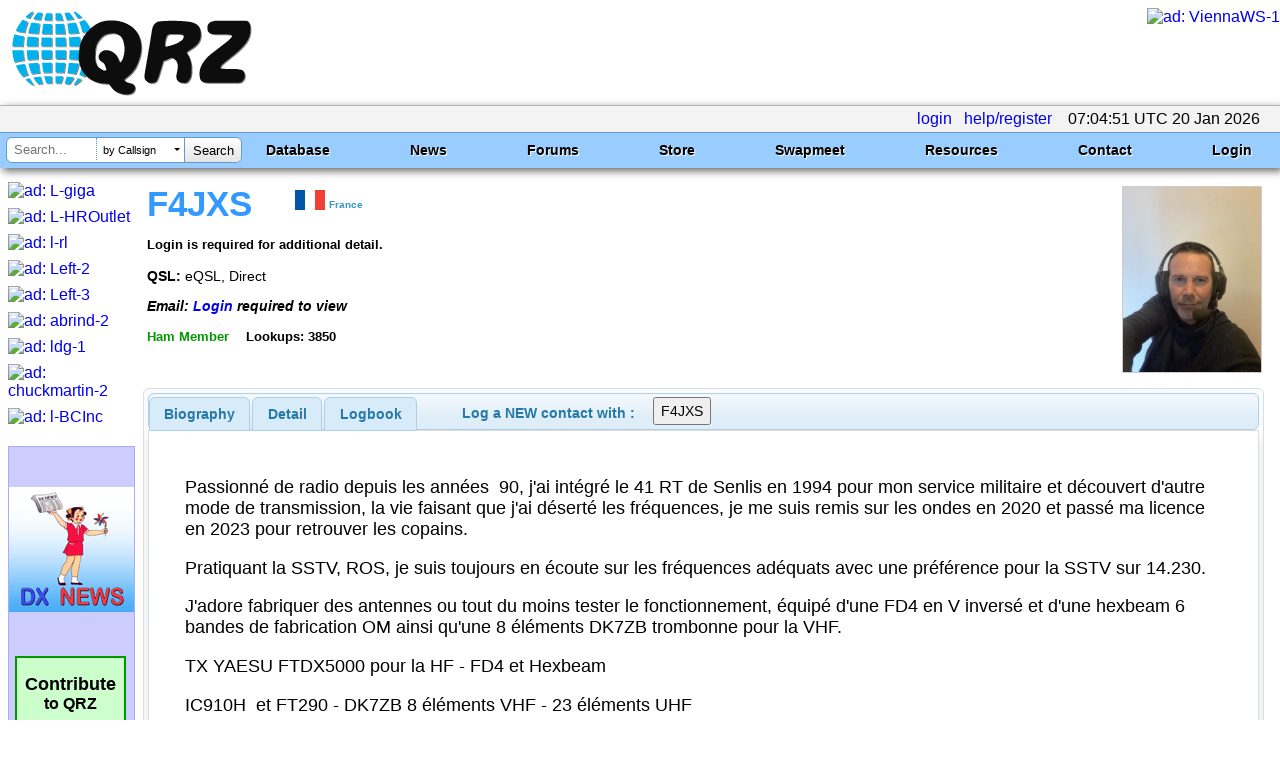

--- FILE ---
content_type: text/html; charset=utf-8
request_url: https://www.google.com/recaptcha/api2/aframe
body_size: 182
content:
<!DOCTYPE HTML><html><head><meta http-equiv="content-type" content="text/html; charset=UTF-8"></head><body><script nonce="fy-xBsuQ3z5bjrakm0grIA">/** Anti-fraud and anti-abuse applications only. See google.com/recaptcha */ try{var clients={'sodar':'https://pagead2.googlesyndication.com/pagead/sodar?'};window.addEventListener("message",function(a){try{if(a.source===window.parent){var b=JSON.parse(a.data);var c=clients[b['id']];if(c){var d=document.createElement('img');d.src=c+b['params']+'&rc='+(localStorage.getItem("rc::a")?sessionStorage.getItem("rc::b"):"");window.document.body.appendChild(d);sessionStorage.setItem("rc::e",parseInt(sessionStorage.getItem("rc::e")||0)+1);localStorage.setItem("rc::h",'1768892694611');}}}catch(b){}});window.parent.postMessage("_grecaptcha_ready", "*");}catch(b){}</script></body></html>